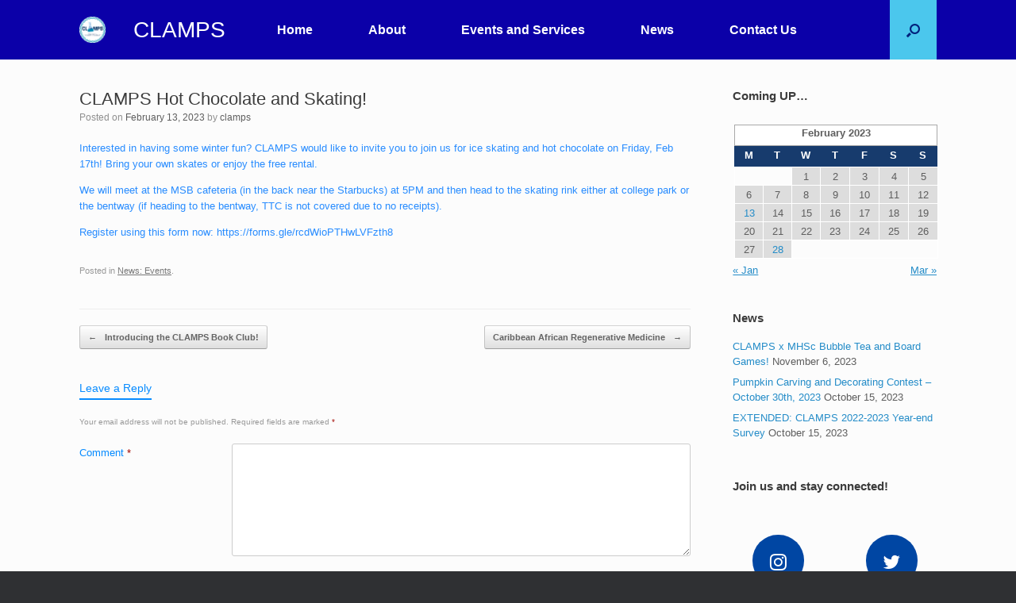

--- FILE ---
content_type: text/html; charset=UTF-8
request_url: http://clamps.sa.utoronto.ca/2023/02/13/clamps-hot-chocolate-skating/
body_size: 14564
content:
<!DOCTYPE html>
<html lang="en-CA">
<head>
	<meta charset="UTF-8" />
	<meta http-equiv="X-UA-Compatible" content="IE=10" />
	<link rel="profile" href="http://gmpg.org/xfn/11" />
	<link rel="pingback" href="http://clamps.sa.utoronto.ca/xmlrpc.php" />
	<style type='text/css'>Default CSS Comment</style><title>CLAMPS Hot Chocolate and Skating! &#8211; CLAMPS</title>
<style type='text/css'>
					.no-break br {
						display: none !important;
					}
			</style><meta name='robots' content='max-image-preview:large' />
	<style>img:is([sizes="auto" i], [sizes^="auto," i]) { contain-intrinsic-size: 3000px 1500px }</style>
	<link rel="alternate" type="application/rss+xml" title="CLAMPS &raquo; Feed" href="http://clamps.sa.utoronto.ca/feed/" />
<link rel="alternate" type="application/rss+xml" title="CLAMPS &raquo; Comments Feed" href="http://clamps.sa.utoronto.ca/comments/feed/" />
<link rel="alternate" type="application/rss+xml" title="CLAMPS &raquo; CLAMPS Hot Chocolate and Skating! Comments Feed" href="http://clamps.sa.utoronto.ca/2023/02/13/clamps-hot-chocolate-skating/feed/" />
		<!-- This site uses the Google Analytics by MonsterInsights plugin v9.7.0 - Using Analytics tracking - https://www.monsterinsights.com/ -->
		<!-- Note: MonsterInsights is not currently configured on this site. The site owner needs to authenticate with Google Analytics in the MonsterInsights settings panel. -->
					<!-- No tracking code set -->
				<!-- / Google Analytics by MonsterInsights -->
		<script type="text/javascript">
/* <![CDATA[ */
window._wpemojiSettings = {"baseUrl":"https:\/\/s.w.org\/images\/core\/emoji\/16.0.1\/72x72\/","ext":".png","svgUrl":"https:\/\/s.w.org\/images\/core\/emoji\/16.0.1\/svg\/","svgExt":".svg","source":{"concatemoji":"http:\/\/clamps.sa.utoronto.ca\/wp-includes\/js\/wp-emoji-release.min.js?ver=6.8.2"}};
/*! This file is auto-generated */
!function(s,n){var o,i,e;function c(e){try{var t={supportTests:e,timestamp:(new Date).valueOf()};sessionStorage.setItem(o,JSON.stringify(t))}catch(e){}}function p(e,t,n){e.clearRect(0,0,e.canvas.width,e.canvas.height),e.fillText(t,0,0);var t=new Uint32Array(e.getImageData(0,0,e.canvas.width,e.canvas.height).data),a=(e.clearRect(0,0,e.canvas.width,e.canvas.height),e.fillText(n,0,0),new Uint32Array(e.getImageData(0,0,e.canvas.width,e.canvas.height).data));return t.every(function(e,t){return e===a[t]})}function u(e,t){e.clearRect(0,0,e.canvas.width,e.canvas.height),e.fillText(t,0,0);for(var n=e.getImageData(16,16,1,1),a=0;a<n.data.length;a++)if(0!==n.data[a])return!1;return!0}function f(e,t,n,a){switch(t){case"flag":return n(e,"\ud83c\udff3\ufe0f\u200d\u26a7\ufe0f","\ud83c\udff3\ufe0f\u200b\u26a7\ufe0f")?!1:!n(e,"\ud83c\udde8\ud83c\uddf6","\ud83c\udde8\u200b\ud83c\uddf6")&&!n(e,"\ud83c\udff4\udb40\udc67\udb40\udc62\udb40\udc65\udb40\udc6e\udb40\udc67\udb40\udc7f","\ud83c\udff4\u200b\udb40\udc67\u200b\udb40\udc62\u200b\udb40\udc65\u200b\udb40\udc6e\u200b\udb40\udc67\u200b\udb40\udc7f");case"emoji":return!a(e,"\ud83e\udedf")}return!1}function g(e,t,n,a){var r="undefined"!=typeof WorkerGlobalScope&&self instanceof WorkerGlobalScope?new OffscreenCanvas(300,150):s.createElement("canvas"),o=r.getContext("2d",{willReadFrequently:!0}),i=(o.textBaseline="top",o.font="600 32px Arial",{});return e.forEach(function(e){i[e]=t(o,e,n,a)}),i}function t(e){var t=s.createElement("script");t.src=e,t.defer=!0,s.head.appendChild(t)}"undefined"!=typeof Promise&&(o="wpEmojiSettingsSupports",i=["flag","emoji"],n.supports={everything:!0,everythingExceptFlag:!0},e=new Promise(function(e){s.addEventListener("DOMContentLoaded",e,{once:!0})}),new Promise(function(t){var n=function(){try{var e=JSON.parse(sessionStorage.getItem(o));if("object"==typeof e&&"number"==typeof e.timestamp&&(new Date).valueOf()<e.timestamp+604800&&"object"==typeof e.supportTests)return e.supportTests}catch(e){}return null}();if(!n){if("undefined"!=typeof Worker&&"undefined"!=typeof OffscreenCanvas&&"undefined"!=typeof URL&&URL.createObjectURL&&"undefined"!=typeof Blob)try{var e="postMessage("+g.toString()+"("+[JSON.stringify(i),f.toString(),p.toString(),u.toString()].join(",")+"));",a=new Blob([e],{type:"text/javascript"}),r=new Worker(URL.createObjectURL(a),{name:"wpTestEmojiSupports"});return void(r.onmessage=function(e){c(n=e.data),r.terminate(),t(n)})}catch(e){}c(n=g(i,f,p,u))}t(n)}).then(function(e){for(var t in e)n.supports[t]=e[t],n.supports.everything=n.supports.everything&&n.supports[t],"flag"!==t&&(n.supports.everythingExceptFlag=n.supports.everythingExceptFlag&&n.supports[t]);n.supports.everythingExceptFlag=n.supports.everythingExceptFlag&&!n.supports.flag,n.DOMReady=!1,n.readyCallback=function(){n.DOMReady=!0}}).then(function(){return e}).then(function(){var e;n.supports.everything||(n.readyCallback(),(e=n.source||{}).concatemoji?t(e.concatemoji):e.wpemoji&&e.twemoji&&(t(e.twemoji),t(e.wpemoji)))}))}((window,document),window._wpemojiSettings);
/* ]]> */
</script>
<link rel='stylesheet' id='srp-layout-stylesheet-css' href='http://clamps.sa.utoronto.ca/wp-content/plugins/special-recent-posts/css/layout.css?ver=6.8.2' type='text/css' media='all' />
<style id='wp-emoji-styles-inline-css' type='text/css'>

	img.wp-smiley, img.emoji {
		display: inline !important;
		border: none !important;
		box-shadow: none !important;
		height: 1em !important;
		width: 1em !important;
		margin: 0 0.07em !important;
		vertical-align: -0.1em !important;
		background: none !important;
		padding: 0 !important;
	}
</style>
<link rel='stylesheet' id='wp-block-library-css' href='http://clamps.sa.utoronto.ca/wp-includes/css/dist/block-library/style.min.css?ver=6.8.2' type='text/css' media='all' />
<style id='classic-theme-styles-inline-css' type='text/css'>
/*! This file is auto-generated */
.wp-block-button__link{color:#fff;background-color:#32373c;border-radius:9999px;box-shadow:none;text-decoration:none;padding:calc(.667em + 2px) calc(1.333em + 2px);font-size:1.125em}.wp-block-file__button{background:#32373c;color:#fff;text-decoration:none}
</style>
<style id='global-styles-inline-css' type='text/css'>
:root{--wp--preset--aspect-ratio--square: 1;--wp--preset--aspect-ratio--4-3: 4/3;--wp--preset--aspect-ratio--3-4: 3/4;--wp--preset--aspect-ratio--3-2: 3/2;--wp--preset--aspect-ratio--2-3: 2/3;--wp--preset--aspect-ratio--16-9: 16/9;--wp--preset--aspect-ratio--9-16: 9/16;--wp--preset--color--black: #000000;--wp--preset--color--cyan-bluish-gray: #abb8c3;--wp--preset--color--white: #ffffff;--wp--preset--color--pale-pink: #f78da7;--wp--preset--color--vivid-red: #cf2e2e;--wp--preset--color--luminous-vivid-orange: #ff6900;--wp--preset--color--luminous-vivid-amber: #fcb900;--wp--preset--color--light-green-cyan: #7bdcb5;--wp--preset--color--vivid-green-cyan: #00d084;--wp--preset--color--pale-cyan-blue: #8ed1fc;--wp--preset--color--vivid-cyan-blue: #0693e3;--wp--preset--color--vivid-purple: #9b51e0;--wp--preset--gradient--vivid-cyan-blue-to-vivid-purple: linear-gradient(135deg,rgba(6,147,227,1) 0%,rgb(155,81,224) 100%);--wp--preset--gradient--light-green-cyan-to-vivid-green-cyan: linear-gradient(135deg,rgb(122,220,180) 0%,rgb(0,208,130) 100%);--wp--preset--gradient--luminous-vivid-amber-to-luminous-vivid-orange: linear-gradient(135deg,rgba(252,185,0,1) 0%,rgba(255,105,0,1) 100%);--wp--preset--gradient--luminous-vivid-orange-to-vivid-red: linear-gradient(135deg,rgba(255,105,0,1) 0%,rgb(207,46,46) 100%);--wp--preset--gradient--very-light-gray-to-cyan-bluish-gray: linear-gradient(135deg,rgb(238,238,238) 0%,rgb(169,184,195) 100%);--wp--preset--gradient--cool-to-warm-spectrum: linear-gradient(135deg,rgb(74,234,220) 0%,rgb(151,120,209) 20%,rgb(207,42,186) 40%,rgb(238,44,130) 60%,rgb(251,105,98) 80%,rgb(254,248,76) 100%);--wp--preset--gradient--blush-light-purple: linear-gradient(135deg,rgb(255,206,236) 0%,rgb(152,150,240) 100%);--wp--preset--gradient--blush-bordeaux: linear-gradient(135deg,rgb(254,205,165) 0%,rgb(254,45,45) 50%,rgb(107,0,62) 100%);--wp--preset--gradient--luminous-dusk: linear-gradient(135deg,rgb(255,203,112) 0%,rgb(199,81,192) 50%,rgb(65,88,208) 100%);--wp--preset--gradient--pale-ocean: linear-gradient(135deg,rgb(255,245,203) 0%,rgb(182,227,212) 50%,rgb(51,167,181) 100%);--wp--preset--gradient--electric-grass: linear-gradient(135deg,rgb(202,248,128) 0%,rgb(113,206,126) 100%);--wp--preset--gradient--midnight: linear-gradient(135deg,rgb(2,3,129) 0%,rgb(40,116,252) 100%);--wp--preset--font-size--small: 13px;--wp--preset--font-size--medium: 20px;--wp--preset--font-size--large: 36px;--wp--preset--font-size--x-large: 42px;--wp--preset--spacing--20: 0.44rem;--wp--preset--spacing--30: 0.67rem;--wp--preset--spacing--40: 1rem;--wp--preset--spacing--50: 1.5rem;--wp--preset--spacing--60: 2.25rem;--wp--preset--spacing--70: 3.38rem;--wp--preset--spacing--80: 5.06rem;--wp--preset--shadow--natural: 6px 6px 9px rgba(0, 0, 0, 0.2);--wp--preset--shadow--deep: 12px 12px 50px rgba(0, 0, 0, 0.4);--wp--preset--shadow--sharp: 6px 6px 0px rgba(0, 0, 0, 0.2);--wp--preset--shadow--outlined: 6px 6px 0px -3px rgba(255, 255, 255, 1), 6px 6px rgba(0, 0, 0, 1);--wp--preset--shadow--crisp: 6px 6px 0px rgba(0, 0, 0, 1);}:where(.is-layout-flex){gap: 0.5em;}:where(.is-layout-grid){gap: 0.5em;}body .is-layout-flex{display: flex;}.is-layout-flex{flex-wrap: wrap;align-items: center;}.is-layout-flex > :is(*, div){margin: 0;}body .is-layout-grid{display: grid;}.is-layout-grid > :is(*, div){margin: 0;}:where(.wp-block-columns.is-layout-flex){gap: 2em;}:where(.wp-block-columns.is-layout-grid){gap: 2em;}:where(.wp-block-post-template.is-layout-flex){gap: 1.25em;}:where(.wp-block-post-template.is-layout-grid){gap: 1.25em;}.has-black-color{color: var(--wp--preset--color--black) !important;}.has-cyan-bluish-gray-color{color: var(--wp--preset--color--cyan-bluish-gray) !important;}.has-white-color{color: var(--wp--preset--color--white) !important;}.has-pale-pink-color{color: var(--wp--preset--color--pale-pink) !important;}.has-vivid-red-color{color: var(--wp--preset--color--vivid-red) !important;}.has-luminous-vivid-orange-color{color: var(--wp--preset--color--luminous-vivid-orange) !important;}.has-luminous-vivid-amber-color{color: var(--wp--preset--color--luminous-vivid-amber) !important;}.has-light-green-cyan-color{color: var(--wp--preset--color--light-green-cyan) !important;}.has-vivid-green-cyan-color{color: var(--wp--preset--color--vivid-green-cyan) !important;}.has-pale-cyan-blue-color{color: var(--wp--preset--color--pale-cyan-blue) !important;}.has-vivid-cyan-blue-color{color: var(--wp--preset--color--vivid-cyan-blue) !important;}.has-vivid-purple-color{color: var(--wp--preset--color--vivid-purple) !important;}.has-black-background-color{background-color: var(--wp--preset--color--black) !important;}.has-cyan-bluish-gray-background-color{background-color: var(--wp--preset--color--cyan-bluish-gray) !important;}.has-white-background-color{background-color: var(--wp--preset--color--white) !important;}.has-pale-pink-background-color{background-color: var(--wp--preset--color--pale-pink) !important;}.has-vivid-red-background-color{background-color: var(--wp--preset--color--vivid-red) !important;}.has-luminous-vivid-orange-background-color{background-color: var(--wp--preset--color--luminous-vivid-orange) !important;}.has-luminous-vivid-amber-background-color{background-color: var(--wp--preset--color--luminous-vivid-amber) !important;}.has-light-green-cyan-background-color{background-color: var(--wp--preset--color--light-green-cyan) !important;}.has-vivid-green-cyan-background-color{background-color: var(--wp--preset--color--vivid-green-cyan) !important;}.has-pale-cyan-blue-background-color{background-color: var(--wp--preset--color--pale-cyan-blue) !important;}.has-vivid-cyan-blue-background-color{background-color: var(--wp--preset--color--vivid-cyan-blue) !important;}.has-vivid-purple-background-color{background-color: var(--wp--preset--color--vivid-purple) !important;}.has-black-border-color{border-color: var(--wp--preset--color--black) !important;}.has-cyan-bluish-gray-border-color{border-color: var(--wp--preset--color--cyan-bluish-gray) !important;}.has-white-border-color{border-color: var(--wp--preset--color--white) !important;}.has-pale-pink-border-color{border-color: var(--wp--preset--color--pale-pink) !important;}.has-vivid-red-border-color{border-color: var(--wp--preset--color--vivid-red) !important;}.has-luminous-vivid-orange-border-color{border-color: var(--wp--preset--color--luminous-vivid-orange) !important;}.has-luminous-vivid-amber-border-color{border-color: var(--wp--preset--color--luminous-vivid-amber) !important;}.has-light-green-cyan-border-color{border-color: var(--wp--preset--color--light-green-cyan) !important;}.has-vivid-green-cyan-border-color{border-color: var(--wp--preset--color--vivid-green-cyan) !important;}.has-pale-cyan-blue-border-color{border-color: var(--wp--preset--color--pale-cyan-blue) !important;}.has-vivid-cyan-blue-border-color{border-color: var(--wp--preset--color--vivid-cyan-blue) !important;}.has-vivid-purple-border-color{border-color: var(--wp--preset--color--vivid-purple) !important;}.has-vivid-cyan-blue-to-vivid-purple-gradient-background{background: var(--wp--preset--gradient--vivid-cyan-blue-to-vivid-purple) !important;}.has-light-green-cyan-to-vivid-green-cyan-gradient-background{background: var(--wp--preset--gradient--light-green-cyan-to-vivid-green-cyan) !important;}.has-luminous-vivid-amber-to-luminous-vivid-orange-gradient-background{background: var(--wp--preset--gradient--luminous-vivid-amber-to-luminous-vivid-orange) !important;}.has-luminous-vivid-orange-to-vivid-red-gradient-background{background: var(--wp--preset--gradient--luminous-vivid-orange-to-vivid-red) !important;}.has-very-light-gray-to-cyan-bluish-gray-gradient-background{background: var(--wp--preset--gradient--very-light-gray-to-cyan-bluish-gray) !important;}.has-cool-to-warm-spectrum-gradient-background{background: var(--wp--preset--gradient--cool-to-warm-spectrum) !important;}.has-blush-light-purple-gradient-background{background: var(--wp--preset--gradient--blush-light-purple) !important;}.has-blush-bordeaux-gradient-background{background: var(--wp--preset--gradient--blush-bordeaux) !important;}.has-luminous-dusk-gradient-background{background: var(--wp--preset--gradient--luminous-dusk) !important;}.has-pale-ocean-gradient-background{background: var(--wp--preset--gradient--pale-ocean) !important;}.has-electric-grass-gradient-background{background: var(--wp--preset--gradient--electric-grass) !important;}.has-midnight-gradient-background{background: var(--wp--preset--gradient--midnight) !important;}.has-small-font-size{font-size: var(--wp--preset--font-size--small) !important;}.has-medium-font-size{font-size: var(--wp--preset--font-size--medium) !important;}.has-large-font-size{font-size: var(--wp--preset--font-size--large) !important;}.has-x-large-font-size{font-size: var(--wp--preset--font-size--x-large) !important;}
:where(.wp-block-post-template.is-layout-flex){gap: 1.25em;}:where(.wp-block-post-template.is-layout-grid){gap: 1.25em;}
:where(.wp-block-columns.is-layout-flex){gap: 2em;}:where(.wp-block-columns.is-layout-grid){gap: 2em;}
:root :where(.wp-block-pullquote){font-size: 1.5em;line-height: 1.6;}
</style>
<link rel='stylesheet' id='cptch_stylesheet-css' href='http://clamps.sa.utoronto.ca/wp-content/plugins/captcha/css/style.css?ver=6.8.2' type='text/css' media='all' />
<link rel='stylesheet' id='vantage-style-css' href='http://clamps.sa.utoronto.ca/wp-content/themes/vantage/style.css?ver=1.20.32' type='text/css' media='all' />
<link rel='stylesheet' id='font-awesome-css' href='http://clamps.sa.utoronto.ca/wp-content/plugins/elementor/assets/lib/font-awesome/css/font-awesome.min.css?ver=4.7.0' type='text/css' media='all' />
<link rel='stylesheet' id='wp-pagenavi-css' href='http://clamps.sa.utoronto.ca/wp-content/plugins/wp-pagenavi/pagenavi-css.css?ver=2.70' type='text/css' media='all' />
<link rel='stylesheet' id='simcal-qtip-css' href='http://clamps.sa.utoronto.ca/wp-content/plugins/google-calendar-events/assets/generated/vendor/jquery.qtip.min.css?ver=3.5.5' type='text/css' media='all' />
<link rel='stylesheet' id='simcal-default-calendar-grid-css' href='http://clamps.sa.utoronto.ca/wp-content/plugins/google-calendar-events/assets/generated/default-calendar-grid.min.css?ver=3.5.5' type='text/css' media='all' />
<link rel='stylesheet' id='simcal-default-calendar-list-css' href='http://clamps.sa.utoronto.ca/wp-content/plugins/google-calendar-events/assets/generated/default-calendar-list.min.css?ver=3.5.5' type='text/css' media='all' />
<link rel='stylesheet' id='elementor-frontend-css' href='http://clamps.sa.utoronto.ca/wp-content/plugins/elementor/assets/css/frontend.min.css?ver=3.31.3' type='text/css' media='all' />
<link rel='stylesheet' id='eael-general-css' href='http://clamps.sa.utoronto.ca/wp-content/plugins/essential-addons-for-elementor-lite/assets/front-end/css/view/general.min.css?ver=6.3.0' type='text/css' media='all' />
<link rel='stylesheet' id='myStyleSheets-css' href='http://clamps.sa.utoronto.ca/wp-content/plugins/yd-recent-posts-widget/css/yd_rp.css?ver=6.8.2' type='text/css' media='all' />
<script type="text/javascript" src="http://clamps.sa.utoronto.ca/wp-includes/js/jquery/jquery.min.js?ver=3.7.1" id="jquery-core-js"></script>
<script type="text/javascript" src="http://clamps.sa.utoronto.ca/wp-includes/js/jquery/jquery-migrate.min.js?ver=3.4.1" id="jquery-migrate-js"></script>
<script type="text/javascript" src="http://clamps.sa.utoronto.ca/wp-content/plugins/events-calendar/js/jquery.bgiframe.js?ver=2.1" id="jquerybgiframe-js"></script>
<script type="text/javascript" src="http://clamps.sa.utoronto.ca/wp-content/plugins/events-calendar/js/jquery.tooltip.min.js?ver=1.3" id="jquerytooltip-js"></script>
<script type="text/javascript" src="http://clamps.sa.utoronto.ca/wp-content/themes/vantage/js/jquery.flexslider.min.js?ver=2.1" id="jquery-flexslider-js"></script>
<script type="text/javascript" src="http://clamps.sa.utoronto.ca/wp-content/themes/vantage/js/jquery.touchSwipe.min.js?ver=1.6.6" id="jquery-touchswipe-js"></script>
<script type="text/javascript" id="vantage-main-js-extra">
/* <![CDATA[ */
var vantage = {"fitvids":"1"};
/* ]]> */
</script>
<script type="text/javascript" src="http://clamps.sa.utoronto.ca/wp-content/themes/vantage/js/jquery.theme-main.min.js?ver=1.20.32" id="vantage-main-js"></script>
<script type="text/javascript" src="http://clamps.sa.utoronto.ca/wp-content/themes/vantage/js/jquery.fitvids.min.js?ver=1.0" id="jquery-fitvids-js"></script>
<!--[if lt IE 9]>
<script type="text/javascript" src="http://clamps.sa.utoronto.ca/wp-content/themes/vantage/js/html5.min.js?ver=3.7.3" id="vantage-html5-js"></script>
<![endif]-->
<!--[if (gte IE 6)&(lte IE 8)]>
<script type="text/javascript" src="http://clamps.sa.utoronto.ca/wp-content/themes/vantage/js/selectivizr.min.js?ver=1.0.3b" id="vantage-selectivizr-js"></script>
<![endif]-->
<link rel="https://api.w.org/" href="http://clamps.sa.utoronto.ca/wp-json/" /><link rel="alternate" title="JSON" type="application/json" href="http://clamps.sa.utoronto.ca/wp-json/wp/v2/posts/1459" /><link rel="EditURI" type="application/rsd+xml" title="RSD" href="http://clamps.sa.utoronto.ca/xmlrpc.php?rsd" />
<meta name="generator" content="WordPress 6.8.2" />
<link rel="canonical" href="http://clamps.sa.utoronto.ca/2023/02/13/clamps-hot-chocolate-skating/" />
<link rel='shortlink' href='http://clamps.sa.utoronto.ca/?p=1459' />
<link rel="alternate" title="oEmbed (JSON)" type="application/json+oembed" href="http://clamps.sa.utoronto.ca/wp-json/oembed/1.0/embed?url=http%3A%2F%2Fclamps.sa.utoronto.ca%2F2023%2F02%2F13%2Fclamps-hot-chocolate-skating%2F" />
<link rel="alternate" title="oEmbed (XML)" type="text/xml+oembed" href="http://clamps.sa.utoronto.ca/wp-json/oembed/1.0/embed?url=http%3A%2F%2Fclamps.sa.utoronto.ca%2F2023%2F02%2F13%2Fclamps-hot-chocolate-skating%2F&#038;format=xml" />
<link rel="stylesheet" href="http://clamps.sa.utoronto.ca/files/themes/vantage_style.css" type="text/css" media="screen" />
<!-- Start Of Script Generated By cforms v12.2 [Oliver Seidel | www.deliciousdays.com] -->
<link rel="stylesheet" type="text/css" href="http://clamps.sa.utoronto.ca/wp-content/plugins/cforms/styling/cforms.css" />
<script type="text/javascript" src="http://clamps.sa.utoronto.ca/wp-content/plugins/cforms/js/cforms.js"></script>
<!-- End Of Script Generated By cforms -->

<!-- Start Of Script Generated By Events-Calendar [Luke Howell | www.lukehowell.com] and [R. MALKA | www.heirem.fr] -->
<!-- More information at http://wp-eventscalendar.com. -->
<link type="text/css" rel="stylesheet" href="http://clamps.sa.utoronto.ca/wp-includes/js/thickbox/thickbox.css" />
<link type="text/css" rel="stylesheet" href="http://clamps.sa.utoronto.ca/wp-content/plugins/events-calendar/css/events-calendar.css" />
 <script type="text/javascript">
	// <![CDATA[
	var ecd = {};
	ecd.jq = jQuery.noConflict(false);
	//]]>
 </script>
<!-- End Of Script Generated By Events-Calendar - Version: 6.7.6 -->
<script type='text/javascript' data-cfasync='false'>var _mmunch = {'front': false, 'page': false, 'post': false, 'category': false, 'author': false, 'search': false, 'attachment': false, 'tag': false};_mmunch['post'] = true; _mmunch['postData'] = {"ID":1459,"post_name":"clamps-hot-chocolate-skating","post_title":"CLAMPS Hot Chocolate and Skating!","post_type":"post","post_author":"241","post_status":"publish"}; _mmunch['postCategories'] = [{"term_id":18,"name":"News: Events","slug":"news-events","term_group":0,"term_taxonomy_id":18,"taxonomy":"category","description":"","parent":0,"count":45,"filter":"raw","cat_ID":18,"category_count":45,"category_description":"","cat_name":"News: Events","category_nicename":"news-events","category_parent":0}]; _mmunch['postTags'] = false; _mmunch['postAuthor'] = {"name":"","ID":""};</script><script data-cfasync="false" src="//a.mailmunch.co/app/v1/site.js" id="mailmunch-script" data-plugin="mailmunch" data-mailmunch-site-id="428747" async></script><script charset="utf-8" type="text/javascript">var switchTo5x=true;</script><script charset="utf-8" type="text/javascript" src="http://w.sharethis.com/button/buttons.js"></script><script type="text/javascript">stLight.options({publisher:'wp.80ae69c8-ac5a-427e-a7ff-df1a3c00bca2'});var st_type='wordpress4.5.3';</script><meta name="viewport" content="width=device-width, initial-scale=1" /><meta name="generator" content="Elementor 3.31.3; features: e_font_icon_svg, additional_custom_breakpoints, e_element_cache; settings: css_print_method-external, google_font-enabled, font_display-swap">
<script type="text/javascript" src="http://clamps.sa.utoronto.ca/wp-includes/js/tw-sack.min.js?ver=1.6.1" id="sack-js"></script>
			<style>
				.e-con.e-parent:nth-of-type(n+4):not(.e-lazyloaded):not(.e-no-lazyload),
				.e-con.e-parent:nth-of-type(n+4):not(.e-lazyloaded):not(.e-no-lazyload) * {
					background-image: none !important;
				}
				@media screen and (max-height: 1024px) {
					.e-con.e-parent:nth-of-type(n+3):not(.e-lazyloaded):not(.e-no-lazyload),
					.e-con.e-parent:nth-of-type(n+3):not(.e-lazyloaded):not(.e-no-lazyload) * {
						background-image: none !important;
					}
				}
				@media screen and (max-height: 640px) {
					.e-con.e-parent:nth-of-type(n+2):not(.e-lazyloaded):not(.e-no-lazyload),
					.e-con.e-parent:nth-of-type(n+2):not(.e-lazyloaded):not(.e-no-lazyload) * {
						background-image: none !important;
					}
				}
			</style>
					<style type="text/css" media="screen">
			#footer-widgets .widget { width: 100%; }
			#masthead-widgets .widget { width: 100%; }
		</style>
		<style type="text/css" id="vantage-footer-widgets">#footer-widgets aside { width : 100%; }</style> <style type="text/css" id="customizer-css">body,button,input,select,textarea { font-family: "Tahoma", Verdana, Segoe, sans-serif; font-weight: 400 } #masthead.site-header .hgroup .site-title, #masthead.site-header.masthead-logo-in-menu .logo > .site-title { font-family: "Tahoma", Verdana, Segoe, sans-serif; font-weight: 400; font-size: 27.6px; color: #ffffff } #page-wrapper h1,#page-wrapper h2,#page-wrapper h3,#page-wrapper h4,#page-wrapper h5,#page-wrapper h6 { font-family: "Tahoma", Verdana, Segoe, sans-serif; font-weight: 400 } #masthead .hgroup .support-text, #masthead .hgroup .site-description { font-size: 26px; color: #2386dd } #page-title, article.post .entry-header h1.entry-title, article.page .entry-header h1.entry-title { font-size: 22px } .entry-content, .entry-summary, #comments .commentlist article .comment-meta a { color: #288cff } .entry-content h1, .entry-content h2, .entry-content h3, .entry-content h4, .entry-content h5, .entry-content h6, #comments .commentlist article .comment-author a, #comments .commentlist article .comment-author, #comments-title, #reply-title, #commentform label { color: #078bff } #comments-title, #reply-title { border-bottom-color: #078bff } .main-navigation, .site-header .shopping-cart-dropdown { background-color: #0b00a8 } .main-navigation a, .site-header .shopping-cart-link [class^="fa fa-"], .site-header .shopping-cart-dropdown .widget .product_list_widget li.mini_cart_item, .site-header .shopping-cart-dropdown .widget .total { color: #ffffff } .main-navigation ul ul { background-color: #0027aa } #search-icon #search-icon-icon { background-color: #4bc7ed } #search-icon #search-icon-icon .vantage-icon-search { color: #00217c } .main-navigation ul li a { padding-top: 22px; padding-bottom: 22px } .main-navigation ul li { font-size: 16px } a.button, button, html input[type="button"], input[type="reset"], input[type="submit"], .post-navigation a, #image-navigation a, article.post .more-link, article.page .more-link, .paging-navigation a, .woocommerce #page-wrapper .button, .woocommerce a.button, .woocommerce .checkout-button, .woocommerce input.button, #infinite-handle span button { text-shadow: none } a.button, button, html input[type="button"], input[type="reset"], input[type="submit"], .post-navigation a, #image-navigation a, article.post .more-link, article.page .more-link, .paging-navigation a, .woocommerce #page-wrapper .button, .woocommerce a.button, .woocommerce .checkout-button, .woocommerce input.button, .woocommerce #respond input#submit.alt, .woocommerce a.button.alt, .woocommerce button.button.alt, .woocommerce input.button.alt, #infinite-handle span { -webkit-box-shadow: none; -moz-box-shadow: none; box-shadow: none } #colophon { background-size: cover } </style><link rel="icon" href="http://clamps.sa.utoronto.ca/files/2025/09/cropped-cropped-CLAMPS-Logo-WHITE-32x32.png" sizes="32x32" />
<link rel="icon" href="http://clamps.sa.utoronto.ca/files/2025/09/cropped-cropped-CLAMPS-Logo-WHITE-192x192.png" sizes="192x192" />
<link rel="apple-touch-icon" href="http://clamps.sa.utoronto.ca/files/2025/09/cropped-cropped-CLAMPS-Logo-WHITE-180x180.png" />
<meta name="msapplication-TileImage" content="http://clamps.sa.utoronto.ca/files/2025/09/cropped-cropped-CLAMPS-Logo-WHITE-270x270.png" />
</head>

<body class="wp-singular post-template-default single single-post postid-1459 single-format-standard wp-custom-logo wp-theme-vantage responsive layout-full no-js has-sidebar has-menu-search page-layout-default sidebar-position-right elementor-default elementor-kit-1692">


<div id="page-wrapper">

	<a class="skip-link screen-reader-text" href="#content">Skip to content</a>

	
	
		
<header id="masthead" class="site-header masthead-logo-in-menu " role="banner">

	
<nav class="site-navigation main-navigation primary use-vantage-sticky-menu use-sticky-menu mobile-navigation">

	<div class="full-container">
							<div class="logo-in-menu-wrapper">
				<a href="http://clamps.sa.utoronto.ca/" title="CLAMPS" rel="home" class="logo"><img fetchpriority="high" src="http://clamps.sa.utoronto.ca/files/2025/09/Untitled-design-1-1.png"  class="logo-height-constrain"  width="1080"  height="1080"  alt="CLAMPS Logo"  /><p class="site-title logo-title">CLAMPS</p></a>
							</div>
		
		<div class="main-navigation-container">
			<div class="menu-menu-1-container"><ul id="menu-menu-1" class="menu"><li id="menu-item-382" class="menu-item menu-item-type-post_type menu-item-object-page menu-item-home menu-item-382"><a href="http://clamps.sa.utoronto.ca/">Home</a></li>
<li id="menu-item-402" class="menu-item menu-item-type-custom menu-item-object-custom menu-item-has-children menu-item-402"><a href="#"><span class="icon"></span>About</a>
<ul class="sub-menu">
	<li id="menu-item-983" class="menu-item menu-item-type-post_type menu-item-object-page menu-item-983"><a href="http://clamps.sa.utoronto.ca/our-mission/">Our Mission</a></li>
	<li id="menu-item-372" class="menu-item menu-item-type-post_type menu-item-object-page menu-item-372"><a href="http://clamps.sa.utoronto.ca/our-members/">Who We Are</a></li>
	<li id="menu-item-1013" class="menu-item menu-item-type-post_type menu-item-object-page menu-item-1013"><a href="http://clamps.sa.utoronto.ca/location-directors-2/">Location directors</a></li>
</ul>
</li>
<li id="menu-item-403" class="menu-item menu-item-type-custom menu-item-object-custom menu-item-has-children menu-item-403"><a href="#"><span class="icon"></span>Events and Services</a>
<ul class="sub-menu">
	<li id="menu-item-1599" class="menu-item menu-item-type-post_type menu-item-object-page menu-item-1599"><a href="http://clamps.sa.utoronto.ca/calendar/">Calendar</a></li>
	<li id="menu-item-463" class="menu-item menu-item-type-post_type menu-item-object-page menu-item-463"><a href="http://clamps.sa.utoronto.ca/socials/">Socials</a></li>
	<li id="menu-item-447" class="menu-item menu-item-type-post_type menu-item-object-page menu-item-447"><a href="http://clamps.sa.utoronto.ca/peer-mentorship/">LMPeer Mentorship</a></li>
	<li id="menu-item-459" class="menu-item menu-item-type-post_type menu-item-object-page menu-item-459"><a href="http://clamps.sa.utoronto.ca/lmp-product-show/">LMP Product Show</a></li>
</ul>
</li>
<li id="menu-item-1028" class="menu-item menu-item-type-custom menu-item-object-custom menu-item-has-children menu-item-1028"><a href="#"><span class="icon"></span>News</a>
<ul class="sub-menu">
	<li id="menu-item-109" class="menu-item menu-item-type-post_type menu-item-object-page menu-item-109"><a href="http://clamps.sa.utoronto.ca/posts-archive/">Post Archive</a></li>
</ul>
</li>
<li id="menu-item-15" class="menu-item menu-item-type-post_type menu-item-object-page menu-item-15"><a href="http://clamps.sa.utoronto.ca/contact-us/">Contact Us</a></li>
</ul></div>		</div>

					<div id="search-icon">
				<div id="search-icon-icon" tabindex="0" role="button" aria-label="Open the search"><div class="vantage-icon-search"></div></div>
				
<form method="get" class="searchform" action="http://clamps.sa.utoronto.ca/" role="search">
	<label for="search-form" class="screen-reader-text">Search for:</label>
	<input type="search" name="s" class="field" id="search-form" value="" placeholder="Search"/>
</form>
			</div>
					</div>
</nav><!-- .site-navigation .main-navigation -->

</header><!-- #masthead .site-header -->

	
	
	
	
	<div id="main" class="site-main">
		<div class="full-container">
			
<div id="primary" class="content-area">
	<div id="content" class="site-content" role="main">

		
		
<article id="post-1459" class="post post-1459 type-post status-publish format-standard hentry category-news-events">

	<div class="entry-main">

		
					<header class="entry-header">

				
									<h1 class="entry-title">CLAMPS Hot Chocolate and Skating!</h1>
				
									<div class="entry-meta">
						Posted on <a href="http://clamps.sa.utoronto.ca/2023/02/13/clamps-hot-chocolate-skating/" title="7:52 PM" rel="bookmark"><time class="entry-date" datetime="2023-02-13T19:52:50-05:00">February 13, 2023</time></a><time class="updated" datetime="2023-02-13T19:54:36-05:00">February 13, 2023</time> <span class="byline"> by <span class="author vcard"><a class="url fn n" href="http://clamps.sa.utoronto.ca/author/clamps/" title="View all posts by clamps" rel="author">clamps</a></span></span> 					</div><!-- .entry-meta -->
				
			</header><!-- .entry-header -->
		
		<div class="entry-content">
			<div class='mailmunch-forms-before-post' style='display: none !important;'></div><p>Interested in having some winter fun? CLAMPS would like to invite you to join us for ice skating and hot chocolate on Friday, Feb 17th! Bring your own skates or enjoy the free rental.</p>
<p>We will meet at the MSB cafeteria (in the back near the Starbucks) at 5PM and then head to the skating rink either at college park or the bentway (if heading to the bentway, TTC is not covered due to no receipts).</p><div class='mailmunch-forms-in-post-middle' style='display: none !important;'></div>
<p>Register using this form now: https://forms.gle/rcdWioPTHwLVFzth8</p>
<div class='mailmunch-forms-after-post' style='display: none !important;'></div><p class="no-break"><span class='st_facebook_buttons' st_title='CLAMPS Hot Chocolate and Skating!' st_url='http://clamps.sa.utoronto.ca/2023/02/13/clamps-hot-chocolate-skating/' displayText='Facebook'></span><span class='st_twitter_buttons' st_title='CLAMPS Hot Chocolate and Skating!' st_url='http://clamps.sa.utoronto.ca/2023/02/13/clamps-hot-chocolate-skating/' displayText='Twitter'></span><span class='st_email_buttons' st_title='CLAMPS Hot Chocolate and Skating!' st_url='http://clamps.sa.utoronto.ca/2023/02/13/clamps-hot-chocolate-skating/' displayText='Email'></span><span class='st_sharethis_buttons' st_title='CLAMPS Hot Chocolate and Skating!' st_url='http://clamps.sa.utoronto.ca/2023/02/13/clamps-hot-chocolate-skating/' displayText='ShareThis'></span><span class='st_fblike_buttons' st_title='CLAMPS Hot Chocolate and Skating!' st_url='http://clamps.sa.utoronto.ca/2023/02/13/clamps-hot-chocolate-skating/' displayText='Facebook Like'></span><span class='st_plusone_buttons' st_title='CLAMPS Hot Chocolate and Skating!' st_url='http://clamps.sa.utoronto.ca/2023/02/13/clamps-hot-chocolate-skating/' displayText='Google +1'></span><span class='st_pinterest _buttons' st_title='CLAMPS Hot Chocolate and Skating!' st_url='http://clamps.sa.utoronto.ca/2023/02/13/clamps-hot-chocolate-skating/' displayText='Pinterest'></span></p>					</div><!-- .entry-content -->

					<div class="entry-categories">
				Posted in <a href="http://clamps.sa.utoronto.ca/category/news-events/" rel="category tag">News: Events</a>.			</div>
		
		
		
	</div>

</article><!-- #post-1459 -->

				<nav id="nav-below" class="site-navigation post-navigation">
			<h2 class="assistive-text">Post navigation</h2>

			
				<div class="single-nav-wrapper">
					<div class="nav-previous"><a href="http://clamps.sa.utoronto.ca/2023/01/31/introducing-the-clamps-book-club/" rel="prev"><span class="meta-nav">&larr;</span> Introducing the CLAMPS Book Club!</a></div>					<div class="nav-next"><a href="http://clamps.sa.utoronto.ca/2023/02/28/caribbean-african-regenerative-medicine/" rel="next">Caribbean African Regenerative Medicine <span class="meta-nav">&rarr;</span></a></div>				</div>

			
		</nav><!-- #nav-below -->
		
		
		

	<div id="comments" class="comments-area">

	
	
	
		<div id="respond" class="comment-respond">
		<h3 id="reply-title" class="comment-reply-title">Leave a Reply <small><a rel="nofollow" id="cancel-comment-reply-link" href="/2023/02/13/clamps-hot-chocolate-skating/#respond" style="display:none;">Cancel reply</a></small></h3><form action="http://clamps.sa.utoronto.ca/wp-comments-post.php" method="post" id="commentform" class="comment-form"><p class="comment-notes"><span id="email-notes">Your email address will not be published.</span> <span class="required-field-message">Required fields are marked <span class="required">*</span></span></p><p class="comment-form-comment"><label for="comment">Comment <span class="required">*</span></label> <textarea id="comment" name="comment" cols="45" rows="8" maxlength="65525" required="required"></textarea></p><p class="comment-form-author"><label for="author">Name <span class="required">*</span></label> <input id="author" name="author" type="text" value="" size="30" maxlength="245" autocomplete="name" required="required" /></p>
<p class="comment-form-email"><label for="email">Email <span class="required">*</span></label> <input id="email" name="email" type="text" value="" size="30" maxlength="100" aria-describedby="email-notes" autocomplete="email" required="required" /></p>
<p class="comment-form-url"><label for="url">Website</label> <input id="url" name="url" type="text" value="" size="30" maxlength="200" autocomplete="url" /></p>
<p class="comment-form-cookies-consent"><input id="wp-comment-cookies-consent" name="wp-comment-cookies-consent" type="checkbox" value="yes" /> <label for="wp-comment-cookies-consent">Save my name, email, and website in this browser for the next time I comment.</label></p>
<p class="cptch_block"><br />		<input type="hidden" name="cptch_result" value="gcr+" />
		<input type="hidden" name="cptch_time" value="1768427606" />
		<input type="hidden" value="Version: 4.1.4" />
		<label for="cptch_input" style="width: 100%;">four &times; 3 =  <input id="cptch_input" class="cptch_input" type="text" autocomplete="off" name="cptch_number" value="" maxlength="2" size="2" aria-required="true" required="required" style="margin-bottom:0;display:inline;font-size: 12px;width: 40px;" /></label></p>
<div class="captchaSizeDivLarge"><img id="si_image_com" class="si-captcha" src="http://clamps.sa.utoronto.ca/wp-content/plugins/si-captcha-for-wordpress/captcha/securimage_show.php?si_form_id=com&amp;prefix=n0sTyedsxMSxh2mT" width="175" height="60" alt="CAPTCHA Image" title="CAPTCHA Image" />
    <input id="si_code_com" name="si_code_com" type="hidden"  value="n0sTyedsxMSxh2mT" />
    <div id="si_refresh_com">
<a href="#" rel="nofollow" title="Refresh Image" onclick="si_captcha_refresh('si_image_com','com','/wp-content/plugins/si-captcha-for-wordpress/captcha','http://clamps.sa.utoronto.ca/wp-content/plugins/si-captcha-for-wordpress/captcha/securimage_show.php?si_form_id=com&amp;prefix='); return false;">
      <img class="captchaImgRefresh" src="http://clamps.sa.utoronto.ca/wp-content/plugins/si-captcha-for-wordpress/captcha/images/refresh.png" width="22" height="20" alt="Refresh Image" onclick="this.blur();" /></a>
  </div>
  </div>
<br />
<p><input id="captcha_code" name="captcha_code" type="text" size="6"  />
<label id="captcha_code_label" for="captcha_code" >CAPTCHA Code</label><span class="required"> *</span>
</p><p class="form-submit"><input name="submit" type="submit" id="submit" class="submit" value="Post Comment" /> <input type='hidden' name='comment_post_ID' value='1459' id='comment_post_ID' />
<input type='hidden' name='comment_parent' id='comment_parent' value='0' />
</p><p style="display: none !important;" class="akismet-fields-container" data-prefix="ak_"><label>&#916;<textarea name="ak_hp_textarea" cols="45" rows="8" maxlength="100"></textarea></label><input type="hidden" id="ak_js_1" name="ak_js" value="24"/><script>document.getElementById( "ak_js_1" ).setAttribute( "value", ( new Date() ).getTime() );</script></p><input type="hidden" id="captchafree" name="captchafree" value="" />
<script type="text/javascript">
//<![CDATA[
	function gethash(){
		document.getElementById('captchafree').form.onsubmit = null;
		if(document.getElementById('submit')) document.getElementById('submit').value='Please wait...';
		var mysack = new sack("http://clamps.sa.utoronto.ca/jfs/www/student/common/plugins/wp-captcha-free/captcha-free.php");
		mysack.execute = 1;
		mysack.method = 'POST';
		mysack.onError = function() { alert('Unable to get Captcha-Free Hash!') };
		mysack.setVar('post_id', 1459);
		mysack.runAJAX();
		return false;
	}
	function gothash(myhash){
		document.getElementById('captchafree').value = myhash;
		// Workaround for Wordpress' retarded choice of naming the submit button same as a JS function name >:-(
		document.getElementById('submit').click();
	}
	document.getElementById('captchafree').form.onsubmit = gethash;
//]]>
</script>
<noscript><p><strong>Please note:</strong> JavaScript is required to post comments.</p></noscript>
</form>	</div><!-- #respond -->
	
</div><!-- #comments .comments-area -->


	</div><!-- #content .site-content -->
</div><!-- #primary .content-area -->


<div id="secondary" class="widget-area" role="complementary">
		<aside id="calendar-3" class="widget widget_calendar"><h3 class="widget-title">Coming UP&#8230;</h3><div id="calendar_wrap" class="calendar_wrap"><table id="wp-calendar" class="wp-calendar-table">
	<caption>February 2023</caption>
	<thead>
	<tr>
		<th scope="col" aria-label="Monday">M</th>
		<th scope="col" aria-label="Tuesday">T</th>
		<th scope="col" aria-label="Wednesday">W</th>
		<th scope="col" aria-label="Thursday">T</th>
		<th scope="col" aria-label="Friday">F</th>
		<th scope="col" aria-label="Saturday">S</th>
		<th scope="col" aria-label="Sunday">S</th>
	</tr>
	</thead>
	<tbody>
	<tr>
		<td colspan="2" class="pad">&nbsp;</td><td>1</td><td>2</td><td>3</td><td>4</td><td>5</td>
	</tr>
	<tr>
		<td>6</td><td>7</td><td>8</td><td>9</td><td>10</td><td>11</td><td>12</td>
	</tr>
	<tr>
		<td><a href="http://clamps.sa.utoronto.ca/2023/02/13/" aria-label="Posts published on 13 February 2023">13</a></td><td>14</td><td>15</td><td>16</td><td>17</td><td>18</td><td>19</td>
	</tr>
	<tr>
		<td>20</td><td>21</td><td>22</td><td>23</td><td>24</td><td>25</td><td>26</td>
	</tr>
	<tr>
		<td>27</td><td><a href="http://clamps.sa.utoronto.ca/2023/02/28/" aria-label="Posts published on 28 February 2023">28</a></td>
		<td class="pad" colspan="5">&nbsp;</td>
	</tr>
	</tbody>
	</table><nav aria-label="Previous and next months" class="wp-calendar-nav">
		<span class="wp-calendar-nav-prev"><a href="http://clamps.sa.utoronto.ca/2023/01/">&laquo; Jan</a></span>
		<span class="pad">&nbsp;</span>
		<span class="wp-calendar-nav-next"><a href="http://clamps.sa.utoronto.ca/2023/03/">Mar &raquo;</a></span>
	</nav></div></aside>
		<aside id="recent-posts-4" class="widget widget_recent_entries">
		<h3 class="widget-title">News</h3>
		<ul>
											<li>
					<a href="http://clamps.sa.utoronto.ca/2023/11/06/clamps-x-mhsc-bubble-tea-and-board-games/">CLAMPS x MHSc Bubble Tea and Board Games!</a>
											<span class="post-date">November 6, 2023</span>
									</li>
											<li>
					<a href="http://clamps.sa.utoronto.ca/2023/10/15/pumpkin-carving-and-decorating-contest-october-30th-2023/">Pumpkin Carving and Decorating Contest &#8211; October 30th, 2023</a>
											<span class="post-date">October 15, 2023</span>
									</li>
											<li>
					<a href="http://clamps.sa.utoronto.ca/2023/10/15/extended-clamps-2022-2023-year-end-survey/">EXTENDED: CLAMPS 2022-2023 Year-end Survey</a>
											<span class="post-date">October 15, 2023</span>
									</li>
					</ul>

		</aside><aside id="siteorigin-panels-builder-3" class="widget widget_siteorigin-panels-builder"><div id="pl-w64efa9fabae27"  class="panel-layout" ><div id="pg-w64efa9fabae27-0"  class="panel-grid panel-no-style" ><div id="pgc-w64efa9fabae27-0-0"  class="panel-grid-cell" ><div id="panel-w64efa9fabae27-0-0-0" class="so-panel widget widget_text panel-first-child panel-last-child" data-index="0" ><h3 class="widget-title">Join us and stay connected!</h3>			<div class="textwidget"></div>
		</div></div></div><div id="pg-w64efa9fabae27-1"  class="panel-grid panel-no-style" ><div id="pgc-w64efa9fabae27-1-0"  class="panel-grid-cell" ><div id="panel-w64efa9fabae27-1-0-0" class="so-panel widget widget_circleicon-widget panel-first-child panel-last-child" data-index="1" >		<div class="circle-icon-box circle-icon-position-top circle-icon-hide-box circle-icon-size-small ">
							<div class="circle-icon-wrapper">
										<a href="https://www.instagram.com/clampstagram/" class="link-icon" >					<div class="circle-icon icon-style-set" style="background-color: #0046a3">
													<div
								class="fa fa-instagram  icon-style-set"
															></div>
											</div>
					</a>				</div>
			
							<a
					href="https://www.instagram.com/clampstagram/"
					class="link-title" 				>
													</a>
			
										<a
					href="https://www.instagram.com/clampstagram/"
					class="more-button"
									>
					More Info					<i></i>
				</a>
					</div>
		</div></div><div id="pgc-w64efa9fabae27-1-1"  class="panel-grid-cell" ><div id="panel-w64efa9fabae27-1-1-0" class="so-panel widget widget_circleicon-widget panel-first-child panel-last-child" data-index="2" >		<div class="circle-icon-box circle-icon-position-top circle-icon-hide-box circle-icon-size-small ">
							<div class="circle-icon-wrapper">
										<a href="https://twitter.com/CLAMPSUofT" class="link-icon" >					<div class="circle-icon icon-style-set" style="background-color: #0046a3">
													<div
								class="fa fa-twitter  icon-style-set"
															></div>
											</div>
					</a>				</div>
			
							<a
					href="https://twitter.com/CLAMPSUofT"
					class="link-title" 				>
													</a>
			
										<a
					href="https://twitter.com/CLAMPSUofT"
					class="more-button"
									>
					More Info					<i></i>
				</a>
					</div>
		</div></div></div></div></aside>	</div><!-- #secondary .widget-area -->

					</div><!-- .full-container -->
	</div><!-- #main .site-main -->

	
	
	<footer id="colophon" class="site-footer" role="contentinfo">

			<div id="footer-widgets" class="full-container">
			<aside id="siteorigin-panels-builder-2" class="widget widget_siteorigin-panels-builder"><div id="pl-w64ee3a27a2bed"  class="panel-layout" ><div id="pg-w64ee3a27a2bed-0"  class="panel-grid panel-no-style" ><div id="pgc-w64ee3a27a2bed-0-0"  class="panel-grid-cell" ><div id="panel-w64ee3a27a2bed-0-0-0" class="so-panel widget widget_text panel-first-child panel-last-child" data-index="0" ><div class="panel-widget-style panel-widget-style-for-w64ee3a27a2bed-0-0-0" >			<div class="textwidget"><p>The Confederation of Laboratory Medicine and Pathobiology Students (CLAMPS) is the annually elected executive council of the student body of the Department of Laboratory Medicine and Pathobiology, Faculty of Medicine, University of Toronto.</p>
<p>Views expressed on this site are not necessarily those of University of Toronto, or University of Toronto&#8217;s Department of Laboratory Medicine and Pathobiology.</p>
</div>
		</div></div></div></div></div></aside>		</div><!-- #footer-widgets -->
	
	
	<div id="theme-attribution">A <a href="https://siteorigin.com">SiteOrigin</a> Theme</div>
</footer><!-- #colophon .site-footer -->

	
</div><!-- #page-wrapper -->


<script type="speculationrules">
{"prefetch":[{"source":"document","where":{"and":[{"href_matches":"\/*"},{"not":{"href_matches":["\/wp-*.php","\/wp-admin\/*","\/files\/*","\/wp-content\/*","\/wp-content\/plugins\/*","\/wp-content\/themes\/vantage\/*","\/*\\?(.+)"]}},{"not":{"selector_matches":"a[rel~=\"nofollow\"]"}},{"not":{"selector_matches":".no-prefetch, .no-prefetch a"}}]},"eagerness":"conservative"}]}
</script>
<script type="text/javascript" src="http://clamps.sa.utoronto.ca/wp-content/plugins/si-captcha-for-wordpress/captcha/si_captcha.js?ver=1.0" id="si_captcha-js"></script>
<script type="text/javascript">
//<![CDATA[
var si_captcha_styles = "\
<!-- begin SI CAPTCHA Anti-Spam - comment form style -->\
<style type='text/css'>\
div#captchaImgDiv { display:block; }\
.captchaSizeDivSmall { width:175px; height:45px; padding-top:10px; }\
.captchaSizeDivLarge { width:250px; height:60px; padding-top:10px; }\
img#si_image_com,#si_image_reg,#si_image_log,#si_image_side_login { border-style:none; margin:0; padding-right:5px; float:left; }\
.captchaImgRefresh { border-style:none; margin:0; vertical-align:bottom; }\
div#captchaInputDiv { display:block; padding-top:15px; padding-bottom:5px; }\
label#captcha_code_label { margin:0; }\
input#captcha_code { width:65px; }\
</style>\
<!-- end SI CAPTCHA Anti-Spam - comment form style -->\
";
jQuery(document).ready(function($) {
$('head').append(si_captcha_styles);
});
//]]>
</script>
<p style="text-align:center" class="yd_linkware"><small><a href="http://www.yann.com/en/wp-plugins/yd-recent-posts-widget">Featuring Recent Posts Wordpress Widget development by YD</a></small></p>		<a href="#" id="scroll-to-top" class="scroll-to-top" title="Back To Top"><span class="vantage-icon-arrow-up"></span></a>
					<script>
				const lazyloadRunObserver = () => {
					const lazyloadBackgrounds = document.querySelectorAll( `.e-con.e-parent:not(.e-lazyloaded)` );
					const lazyloadBackgroundObserver = new IntersectionObserver( ( entries ) => {
						entries.forEach( ( entry ) => {
							if ( entry.isIntersecting ) {
								let lazyloadBackground = entry.target;
								if( lazyloadBackground ) {
									lazyloadBackground.classList.add( 'e-lazyloaded' );
								}
								lazyloadBackgroundObserver.unobserve( entry.target );
							}
						});
					}, { rootMargin: '200px 0px 200px 0px' } );
					lazyloadBackgrounds.forEach( ( lazyloadBackground ) => {
						lazyloadBackgroundObserver.observe( lazyloadBackground );
					} );
				};
				const events = [
					'DOMContentLoaded',
					'elementor/lazyload/observe',
				];
				events.forEach( ( event ) => {
					document.addEventListener( event, lazyloadRunObserver );
				} );
			</script>
			<style media="all" id="siteorigin-panels-layouts-footer">/* Layout w64efa9fabae27 */ #pgc-w64efa9fabae27-0-0 { width:100%;width:calc(100% - ( 0 * 30px ) ) } #pg-w64efa9fabae27-0 , #pl-w64efa9fabae27 .so-panel { margin-bottom:35px } #pgc-w64efa9fabae27-1-0 , #pgc-w64efa9fabae27-1-1 { width:50%;width:calc(50% - ( 0.5 * 30px ) ) } #pl-w64efa9fabae27 .so-panel:last-of-type { margin-bottom:0px } #pg-w64efa9fabae27-0.panel-has-style > .panel-row-style, #pg-w64efa9fabae27-0.panel-no-style , #pg-w64efa9fabae27-1.panel-has-style > .panel-row-style, #pg-w64efa9fabae27-1.panel-no-style { -webkit-align-items:flex-start;align-items:flex-start } #pgc-w64efa9fabae27-1-1 { align-self:auto } @media (max-width:780px){ #pg-w64efa9fabae27-0.panel-no-style, #pg-w64efa9fabae27-0.panel-has-style > .panel-row-style, #pg-w64efa9fabae27-0 , #pg-w64efa9fabae27-1.panel-no-style, #pg-w64efa9fabae27-1.panel-has-style > .panel-row-style, #pg-w64efa9fabae27-1 { -webkit-flex-direction:column;-ms-flex-direction:column;flex-direction:column } #pg-w64efa9fabae27-0 > .panel-grid-cell , #pg-w64efa9fabae27-0 > .panel-row-style > .panel-grid-cell , #pg-w64efa9fabae27-1 > .panel-grid-cell , #pg-w64efa9fabae27-1 > .panel-row-style > .panel-grid-cell { width:100%;margin-right:0 } #pgc-w64efa9fabae27-1-0 { margin-bottom:35px } #pl-w64efa9fabae27 .panel-grid-cell { padding:0 } #pl-w64efa9fabae27 .panel-grid .panel-grid-cell-empty { display:none } #pl-w64efa9fabae27 .panel-grid .panel-grid-cell-mobile-last { margin-bottom:0px }  } /* Layout w64ee3a27a2bed */ #pgc-w64ee3a27a2bed-0-0 { width:100%;width:calc(100% - ( 0 * 30px ) ) } #pl-w64ee3a27a2bed .so-panel { margin-bottom:35px } #pl-w64ee3a27a2bed .so-panel:last-of-type { margin-bottom:0px } #pg-w64ee3a27a2bed-0.panel-has-style > .panel-row-style, #pg-w64ee3a27a2bed-0.panel-no-style { -webkit-align-items:flex-start;align-items:flex-start } #pgc-w64ee3a27a2bed-0-0 { align-self:auto } #panel-w64ee3a27a2bed-0-0-0> .panel-widget-style { text-align:justify;text-justify:inter-word;-webkit-hyphens:none;-moz-hyphens:none;-ms-hyphens:none;hyphens:none;word-wrap:normal } @media (max-width:780px){ #pg-w64ee3a27a2bed-0.panel-no-style, #pg-w64ee3a27a2bed-0.panel-has-style > .panel-row-style, #pg-w64ee3a27a2bed-0 { -webkit-flex-direction:column;-ms-flex-direction:column;flex-direction:column } #pg-w64ee3a27a2bed-0 > .panel-grid-cell , #pg-w64ee3a27a2bed-0 > .panel-row-style > .panel-grid-cell { width:100%;margin-right:0 } #pl-w64ee3a27a2bed .panel-grid-cell { padding:0 } #pl-w64ee3a27a2bed .panel-grid .panel-grid-cell-empty { display:none } #pl-w64ee3a27a2bed .panel-grid .panel-grid-cell-mobile-last { margin-bottom:0px }  } </style><link rel='stylesheet' id='siteorigin-panels-front-css' href='http://clamps.sa.utoronto.ca/wp-content/plugins/siteorigin-panels/css/front-flex.min.css?ver=2.33.1' type='text/css' media='all' />
<script type="text/javascript" src="http://clamps.sa.utoronto.ca/wp-includes/js/jquery/ui/core.min.js?ver=1.13.3" id="jquery-ui-core-js"></script>
<script type="text/javascript" src="http://clamps.sa.utoronto.ca/wp-includes/js/jquery/ui/datepicker.min.js?ver=1.13.3" id="jquery-ui-datepicker-js"></script>
<script type="text/javascript" id="jquery-ui-datepicker-js-after">
/* <![CDATA[ */
jQuery(function(jQuery){jQuery.datepicker.setDefaults({"closeText":"Close","currentText":"Today","monthNames":["January","February","March","April","May","June","July","August","September","October","November","December"],"monthNamesShort":["Jan","Feb","Mar","Apr","May","Jun","Jul","Aug","Sep","Oct","Nov","Dec"],"nextText":"Next","prevText":"Previous","dayNames":["Sunday","Monday","Tuesday","Wednesday","Thursday","Friday","Saturday"],"dayNamesShort":["Sun","Mon","Tue","Wed","Thu","Fri","Sat"],"dayNamesMin":["S","M","T","W","T","F","S"],"dateFormat":"MM d, yy","firstDay":1,"isRTL":false});});
/* ]]> */
</script>
<script type="text/javascript" id="thickbox-js-extra">
/* <![CDATA[ */
var thickboxL10n = {"next":"Next >","prev":"< Prev","image":"Image","of":"of","close":"Close","noiframes":"This feature requires inline frames. You have iframes disabled or your browser does not support them.","loadingAnimation":"http:\/\/clamps.sa.utoronto.ca\/wp-includes\/js\/thickbox\/loadingAnimation.gif"};
/* ]]> */
</script>
<script type="text/javascript" src="http://clamps.sa.utoronto.ca/wp-includes/js/thickbox/thickbox.js?ver=3.1-20121105" id="thickbox-js"></script>
<script type="text/javascript" src="http://clamps.sa.utoronto.ca/wp-includes/js/comment-reply.min.js?ver=6.8.2" id="comment-reply-js" async="async" data-wp-strategy="async"></script>
<script type="text/javascript" src="http://clamps.sa.utoronto.ca/wp-content/plugins/google-calendar-events/assets/generated/vendor/jquery.qtip.min.js?ver=3.5.5" id="simcal-qtip-js"></script>
<script type="text/javascript" id="simcal-default-calendar-js-extra">
/* <![CDATA[ */
var simcal_default_calendar = {"ajax_url":"\/wp-admin\/admin-ajax.php","nonce":"6045957727","locale":"en_CA","text_dir":"ltr","months":{"full":["January","February","March","April","May","June","July","August","September","October","November","December"],"short":["Jan","Feb","Mar","Apr","May","Jun","Jul","Aug","Sep","Oct","Nov","Dec"]},"days":{"full":["Sunday","Monday","Tuesday","Wednesday","Thursday","Friday","Saturday"],"short":["Sun","Mon","Tue","Wed","Thu","Fri","Sat"]},"meridiem":{"AM":"AM","am":"am","PM":"PM","pm":"pm"}};
/* ]]> */
</script>
<script type="text/javascript" src="http://clamps.sa.utoronto.ca/wp-content/plugins/google-calendar-events/assets/generated/default-calendar.min.js?ver=3.5.5" id="simcal-default-calendar-js"></script>
<script type="text/javascript" id="eael-general-js-extra">
/* <![CDATA[ */
var localize = {"ajaxurl":"http:\/\/clamps.sa.utoronto.ca\/wp-admin\/admin-ajax.php","nonce":"f18aa7745c","i18n":{"added":"Added ","compare":"Compare","loading":"Loading..."},"eael_translate_text":{"required_text":"is a required field","invalid_text":"Invalid","billing_text":"Billing","shipping_text":"Shipping","fg_mfp_counter_text":"of"},"page_permalink":"http:\/\/clamps.sa.utoronto.ca\/2023\/02\/13\/clamps-hot-chocolate-skating\/","cart_redirectition":"","cart_page_url":"","el_breakpoints":{"mobile":{"label":"Mobile Portrait","value":767,"default_value":767,"direction":"max","is_enabled":true},"mobile_extra":{"label":"Mobile Landscape","value":880,"default_value":880,"direction":"max","is_enabled":false},"tablet":{"label":"Tablet Portrait","value":1024,"default_value":1024,"direction":"max","is_enabled":true},"tablet_extra":{"label":"Tablet Landscape","value":1200,"default_value":1200,"direction":"max","is_enabled":false},"laptop":{"label":"Laptop","value":1366,"default_value":1366,"direction":"max","is_enabled":false},"widescreen":{"label":"Widescreen","value":2400,"default_value":2400,"direction":"min","is_enabled":false}}};
/* ]]> */
</script>
<script type="text/javascript" src="http://clamps.sa.utoronto.ca/wp-content/plugins/essential-addons-for-elementor-lite/assets/front-end/js/view/general.min.js?ver=6.3.0" id="eael-general-js"></script>
<script type="text/javascript" src="http://clamps.sa.utoronto.ca/wp-content/plugins/google-calendar-events/assets/generated/vendor/imagesloaded.pkgd.min.js?ver=3.5.5" id="simplecalendar-imagesloaded-js"></script>

</body>
</html>


--- FILE ---
content_type: text/css;charset=UTF-8
request_url: http://clamps.sa.utoronto.ca/files/themes/vantage_style.css
body_size: 342
content:
/* Hide Circle Icon More Link */

.widget_circleicon-widget .circle-icon-box a.more-button { display: none; }


.simcal-default-calendar-list ul.simcal-events {
font-size: 1em;
}


/* Menu background */
.main-navigation {
    background-color: #002147; /* U of T navy */
}

/* Menu link color */
.main-navigation a {
    color: white;
}

.main-navigation a:hover {
    color: #66ccff;
}

/* Change menu font */
.main-navigation a {
    font-family: 'Roboto', sans-serif;
    font-size: 16px;
    font-weight: 600;
}
